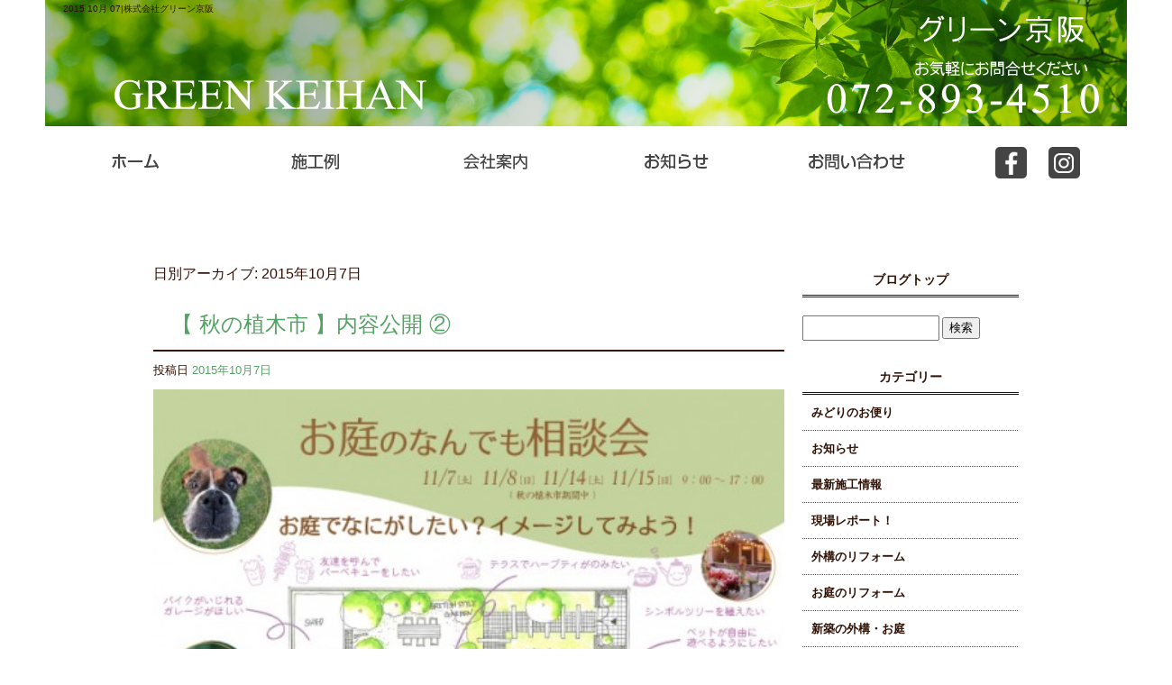

--- FILE ---
content_type: text/html; charset=UTF-8
request_url: https://www.greenkeihan.com/archives/date/2015/10/07
body_size: 8851
content:
<!DOCTYPE html>
<html lang="ja">
<head>
<!-- ▼Googleアナリティクスタグ▼ -->
<!-- Global site tag (gtag.js) - Google Analytics -->
<script async src="https://www.googletagmanager.com/gtag/js?id=UA-7104180-1"></script>
<script>
  window.dataLayer = window.dataLayer || [];
  function gtag(){dataLayer.push(arguments);}
  gtag('js', new Date());

  gtag('config', 'UA-7104180-1');
</script>
<!-- ▲Googleアナリティクスタグ▲ -->
<meta charset="UTF-8" />
<meta name="viewport" content="width=1500">
<meta name="format-detection" content="telephone=no">
<title>  2015  10月  07 | 株式会社グリーン京阪</title>
<link rel="profile" href="http://gmpg.org/xfn/11" />
<link rel="stylesheet" type="text/css" media="all" href="https://www.greenkeihan.com/60007098/wp-content/themes/multipress/style.css" />
<link rel="stylesheet" type="text/css" media="all" href="https://www.greenkeihan.com/60007098/wp-content/themes/multipress/theme.css" />
<link rel="stylesheet" type="text/css" media="all" href="https://www.greenkeihan.com/60007098/wp-content/themes/multipress/common.css" />
<link rel="shortcut icon" href="https://www.greenkeihan.com/favicon.ico" />
<link rel="stylesheet" type="text/css" media="all" href="/files/files_common.css" />
<link rel="stylesheet" type="text/css" media="all" href="/files/files_pc.css" />

<link rel="pingback" href="https://www.greenkeihan.com/60007098/xmlrpc.php" />
<link rel="alternate" type="application/rss+xml" title="株式会社グリーン京阪 &raquo; フィード" href="https://www.greenkeihan.com/feed" />
<link rel="alternate" type="application/rss+xml" title="株式会社グリーン京阪 &raquo; コメントフィード" href="https://www.greenkeihan.com/comments/feed" />
<link rel='stylesheet' id='simplamodalwindow-css'  href='https://www.greenkeihan.com/60007098/wp-content/plugins/light-box-miyamoto/SimplaModalwindow/jquery.SimplaModalwindow.css?ver=3.6.1' type='text/css' media='all' />
<link rel='stylesheet' id='contact-form-7-css'  href='https://www.greenkeihan.com/60007098/wp-content/plugins/contact-form-7/includes/css/styles.css?ver=3.5' type='text/css' media='all' />
<link rel='stylesheet' id='iqfmcss-css'  href='https://www.greenkeihan.com/60007098/wp-content/plugins/inquiry-form-creator/css/inquiry-form.css?ver=0.7' type='text/css' media='all' />
<script type='text/javascript' src='https://www.greenkeihan.com/60007098/wp-includes/js/jquery/jquery.js?ver=1.10.2'></script>
<script type='text/javascript' src='https://www.greenkeihan.com/60007098/wp-includes/js/jquery/jquery-migrate.min.js?ver=1.2.1'></script>
<script type='text/javascript' src='https://www.greenkeihan.com/60007098/wp-content/plugins/light-box-miyamoto/SimplaModalwindow/jquery.SimplaModalwindow.js?ver=1.7.1'></script>
<script type='text/javascript' src='https://www.greenkeihan.com/60007098/wp-content/plugins/inquiry-form-creator/js/ajaxzip2/ajaxzip2.js?ver=2.10'></script>
<script type='text/javascript' src='https://www.greenkeihan.com/60007098/wp-content/plugins/inquiry-form-creator/js/jquery.upload.js?ver=1.0.2'></script>
<script>AjaxZip2.JSONDATA = "https://www.greenkeihan.com/60007098/wp-content/plugins/inquiry-form-creator/js/ajaxzip2/data";</script><link rel="alternate" media="handheld" type="text/html" href="https://www.greenkeihan.com/archives/date/2015/10/07" />

<script>
//201704 FB、新着情報投稿のURLを.HTACCESSうまく処理できなかったので代替処理
if(location.href.match(/cu_mail_1/)){
	location.href="/";
}
</script>
<!-- Vipers Video Quicktags v6.4.5 | http://www.viper007bond.com/wordpress-plugins/vipers-video-quicktags/ -->
<style type="text/css">
.vvqbox { display: block; max-width: 100%; visibility: visible !important; margin: 10px auto; } .vvqbox img { max-width: 100%; height: 100%; } .vvqbox object { max-width: 100%; } 
</style>
<script type="text/javascript">
// <![CDATA[
	var vvqflashvars = {};
	var vvqparams = { wmode: "opaque", allowfullscreen: "true", allowscriptaccess: "always" };
	var vvqattributes = {};
	var vvqexpressinstall = "https://www.greenkeihan.com/60007098/wp-content/plugins/vipers-video-quicktags/resources/expressinstall.swf";
// ]]>
</script>
<!-- BEGIN: WP Social Bookmarking Light -->
<style type="text/css">
.wp_social_bookmarking_light{
    border: 0 !important;
    padding: 0 !important;
    margin: 0 0 20px 0 !important;
}
.wp_social_bookmarking_light div{
    float: left !important;
    border: 0 !important;
    padding: 0 !important;
    margin: 0 5px 0px 0 !important;
    height: 23px !important;
    text-indent: 0 !important;
}
.wp_social_bookmarking_light img{
    border: 0 !important;
    padding: 0;
    margin: 0;
    vertical-align: top !important;
}
.wp_social_bookmarking_light_clear{
    clear: both !important;
}
.wsbl_twitter{
    width: 100px;
}</style>
<!-- END: WP Social Bookmarking Light -->





<meta name="description" content="株式会社グリーン京阪は、個人邸の小さなお庭から大きな庭園まで、設計から施工まで行う専門プロショップです。
年間300件を超える実績で鍛えられた提案力と技術力をもって、お客様のニーズに関して最低限の力を提案しています。" />
<meta name="keywords" content="グリーン京阪,大阪,エクステリア,外構工事,造園,大阪,寝屋川,交野" />

<script type="text/javascript" src="/files/js/effect_pc.js"></script>
<link rel="stylesheet" href="/files/Gallery-master/css/blueimp-gallery.min.css">
<script src="/files/Gallery-master/js/blueimp-gallery.min.js"></script>

<!-- OGPここから -->
<meta property="fb:app_id" content="1663841060566856" />
<meta property="og:type" content="website" />
<meta property="og:locale" content="ja_JP" />
<meta property="og:description" content="">
<meta property="og:title" content="株式会社グリーン京阪">
<meta property="og:url" content="https://www.greenkeihan.com/">
<meta property="og:image" content="https://www.greenkeihan.com/files/facebook_face.jpg">
<meta property="og:site_name" content="株式会社グリーン京阪">
<!-- OGPここまで -->

</head>


<body  class="blog">

<div id="wrapper">
<div id="blueimp-gallery" class="blueimp-gallery blueimp-gallery-controls">
    <div class="slides"></div>
    <h3 class="title"></h3>
    <p class="description"></p>
    <a class="prev">‹</a>
    <a class="next">›</a>
    <a class="close">×</a>
    <a class="play-pause"></a>
    <ol class="indicator"></ol>
</div>

	<div id="branding_box">

	<div id="site-description">
<a href="https://www.greenkeihan.com/" title="株式会社グリーン京阪" rel="home">  2015  10月  07|株式会社グリーン京阪</a>
	</div>


<div id="header_information" class="post">

	
<div class="post-data">
<div class="main_header"><a href="/"><img src="/files/sp1.gif" width="240" height="100"></a></div>
</div>

<div class="clear_float"></div>

	
</div><!-- #header_information -->


	<div id="access" role="navigation">
		<div class="menu-header"><ul id="menu-gnavi" class="menu"><li id="menu-item-8475" class="gnavi21 menu-item menu-item-type-post_type menu-item-object-page menu-item-8475"><a href="https://www.greenkeihan.com/">トップページ</a></li>
<li id="menu-item-8491" class="gnavi22 menu-item menu-item-type-post_type menu-item-object-page menu-item-8491"><a href="https://www.greenkeihan.com/garden">施工例</a>
<ul class="sub-menu">
	<li id="menu-item-8476" class="sub-gnavi menu-item menu-item-type-post_type menu-item-object-page menu-item-8476"><a href="https://www.greenkeihan.com/garden">ガーデンデザイン</a></li>
	<li id="menu-item-8477" class="sub-gnavi menu-item menu-item-type-post_type menu-item-object-page menu-item-8477"><a href="https://www.greenkeihan.com/new-building">新築・エクステリア</a></li>
	<li id="menu-item-8478" class="sub-gnavi menu-item menu-item-type-post_type menu-item-object-page menu-item-8478"><a href="https://www.greenkeihan.com/reform">リフォーム・エクステリア</a></li>
	<li id="menu-item-8479" class="sub-gnavi menu-item menu-item-type-post_type menu-item-object-page menu-item-8479"><a href="https://www.greenkeihan.com/japanese">日本庭園・坪庭</a></li>
	<li id="menu-item-9771" class="sub-gnavi menu-item menu-item-type-custom menu-item-object-custom menu-item-9771"><a href="/garden#beb8at8tany2otnuldud">店舗・外構デザイン</a></li>
	<li id="menu-item-8716" class="sub-gnavi menu-item menu-item-type-post_type menu-item-object-page menu-item-8716"><a href="https://www.greenkeihan.com/planting">緑のお手入れ　植栽・剪定・管理</a></li>
</ul>
</li>
<li id="menu-item-8483" class="gnavi23 menu-item menu-item-type-post_type menu-item-object-page menu-item-8483"><a href="https://www.greenkeihan.com/office">会社案内</a>
<ul class="sub-menu">
	<li id="menu-item-9891" class="sub-gnavi menu-item menu-item-type-custom menu-item-object-custom menu-item-9891"><a href="/office">会社紹介</a></li>
	<li id="menu-item-8484" class="sub-gnavi menu-item menu-item-type-post_type menu-item-object-page menu-item-8484"><a href="https://www.greenkeihan.com/feel">スタッフ紹介</a></li>
	<li id="menu-item-8489" class="sub-gnavi menu-item menu-item-type-post_type menu-item-object-page menu-item-8489"><a href="https://www.greenkeihan.com/voice">お客様の声</a></li>
	<li id="menu-item-8486" class="sub-gnavi menu-item menu-item-type-post_type menu-item-object-page menu-item-8486"><a href="https://www.greenkeihan.com/recruit">採用情報・求人</a></li>
</ul>
</li>
<li id="menu-item-9759" class="gnavi24 menu-item menu-item-type-taxonomy menu-item-object-category menu-item-9759"><a href="https://www.greenkeihan.com/archives/category/%e3%81%8a%e7%9f%a5%e3%82%89%e3%81%9b">お知らせ</a>
<ul class="sub-menu">
	<li id="menu-item-9760" class="sub-gnavi menu-item menu-item-type-taxonomy menu-item-object-category menu-item-9760"><a href="https://www.greenkeihan.com/archives/category/%e3%81%8a%e7%9f%a5%e3%82%89%e3%81%9b">お知らせ</a></li>
	<li id="menu-item-8487" class="sub-gnavi menu-item menu-item-type-post_type menu-item-object-page menu-item-8487"><a href="https://www.greenkeihan.com/event">イベント情報</a></li>
</ul>
</li>
<li id="menu-item-8488" class="gnavi25 menu-item menu-item-type-post_type menu-item-object-page menu-item-8488"><a href="https://www.greenkeihan.com/contact">お問い合わせ</a></li>
<li id="menu-item-9761" class="gnavi26 menu-item menu-item-type-custom menu-item-object-custom menu-item-9761"><a target="_blank" href="https://www.facebook.com/greenkeihan/">Facebook</a></li>
<li id="menu-item-11506" class="gnavi27 menu-item menu-item-type-custom menu-item-object-custom menu-item-11506"><a target="_blank" href="https://www.instagram.com/greenkeihan/">Instagram</a></li>
</ul></div>	</div><!-- #access -->

	</div><!-- #branding_box --><div id="main_teaser">


</div>

<div id="outer_block">
<div id="inner_block">

	<div id="blog_main">

		<div id="container">


			<h1 class="page-title">
				日別アーカイブ: <span>2015年10月7日</span>			</h1>





        <div id="post-1826" class="post-1826 post type-post status-publish format-standard hentry category-event">
            <h2 class="entry-title"><a href="https://www.greenkeihan.com/archives/1826" title="【  秋の植木市  】内容公開 ② へのパーマリンク" rel="bookmark">【  秋の植木市  】内容公開 ②</a></h2>

            <div class="entry-meta">
                <span class="meta-prep meta-prep-author">投稿日</span> <a href="https://www.greenkeihan.com/archives/1826" title="12:09 PM" rel="bookmark"><span class="entry-date">2015年10月7日</span></a><!-- <span class="meta-sep">by</span>-->  <!--<span class="author vcard"><a class="url fn n" href="https://www.greenkeihan.com/archives/author/greenkeihan-com" title="greenkeihan.com の投稿をすべて表示">greenkeihan.com</a></span>-->            </div><!-- .entry-meta -->

    
            <div class="entry-content">
                <p><a class="modal" href="https://www.greenkeihan.com/60007098/wp-content/uploads/2015/10/d39cc31c29523e09c114801a97c57e86.jpg"><img src="https://www.greenkeihan.com/60007098/wp-content/uploads/2015/10/d39cc31c29523e09c114801a97c57e86-e1444032631559.jpg" alt="" title="相談会" width="490" height="407" class="alignnone size-full wp-image-1849" /></a></p>
<p>&nbsp;</p>
<h2><strong>お庭のなんでも相談会　　秋の植木市と同時開催！</strong></h2>
<p>&nbsp;</p>
<p><strong>日時は11月7日（土）・8日（日）・14（土）・15（日）　9：00～17：00</strong></p>
<p>&nbsp;</p>
<p>&nbsp;</p>
<h2><strong>《お庭でなにがしたい？イメージしてみよう！》</strong></h2>
<p>&nbsp;</p>
<p>お庭のある生活を考えたとき、あなたは何をしたいですか？</p>
<p>シンボルツリーを植えて、お花をいっぱい咲かせたい。</p>
<p>お庭でおうちカフェいいな。</p>
<p>ワンちゃんが自由に走りまわれるようにしたい。</p>
<p>家庭菜園にチャレンジして、子どもの食育になればいいな。</p>
<p>趣味のバイクがいじれるガレージがあったら･･･。</p>
<p>友達を呼んでバーベキューもいいですねぇ。</p>
<p>やりたいこと、理想の庭をイメージしてみましょう！自由な発想でいいんです。</p>
<p>&nbsp;</p>
<p>&nbsp;</p>
<p>先日、親子三世代で集まったときに、お孫さんが安心して遊べる庭が欲しい。というお客様がいらっしゃいました。</p>
<p>人それぞれいろんな理想、夢があると思います。</p>
<p>今でなくても、将来の夢でも構いません。私達に『お庭でなにがしたいか』を教えてください。</p>
<p>&nbsp;</p>
<p><img src="https://www.greenkeihan.com/60007098/wp-content/uploads/2015/08/flower1-e1440402916484.jpg" alt="" title="flower1" width="490" height="63" class="alignnone size-full wp-image-1646" /></p>
<p>&nbsp;</p>
<h2><strong>《お庭でのお悩み事はございませんか》</strong></h2>
<p>&nbsp;</p>
<p>お庭でのお悩み事、お困り事をご相談ください。</p>
<p>よくお話を頂くのは、<strong>雑草が手に追えない！草抜きが大変！</strong>というお悩み。</p>
<p><strong></strong>そろそろ、草抜きのストレスから解放されませんか。</p>
<p>グリーン京阪では、お客様に合わせたご提案をさせていただきます。</p>
<p>『秋の植木市』では、お困り事ブースを設けますのでお気軽にご相談ください。</p>
<p>&nbsp;</p>
<p>&nbsp;</p>
<h2><strong>《お庭の相談会でのプレゼント情報》</strong></h2>
<p>&nbsp;</p>
<p>相談会にてお庭のご相談をしていただきますと、<strong>花苗1ポットプレゼント！</strong></p>
<p>&nbsp;</p>
<p>&nbsp;</p>
<h2><strong>《おねがい》</strong></h2>
<p>&nbsp;</p>
<p>具体的なご 相談をご希望な方は、ゆったりとお話ができるように、</p>
<p>お電話でのご予約をおすすめしております。</p>
<p><span style="color: #333333;">また、現況のわかる図面や、お写真をお持ち下さい。</span></p>
<p>&nbsp;</p>
<p>&nbsp;</p>
<p>&nbsp;</p>
<p>&nbsp;</p>
<p><strong>皆様に喜んでいただけるイベントになるよう、スタッフ一丸となり力を合わせて、準備を進めてまいります。</strong></p>
<p>&nbsp;</p>
<p><strong>皆様のお越しを心よりお待ちしております。</strong></p>
                            </div><!-- .entry-content -->

    
        </div><!-- #post-## -->

    


		</div><!-- #container -->


		<div id="primary" class="widget-area" role="complementary">
			<ul class="xoxo">


<li id="text-6" class="widget-container widget_text">			<div class="textwidget"><div class="widget-title2 unity_title">
<a href="/blog">ブログトップ</a>
</div></div>
		</li><li id="search-2" class="widget-container widget_search"><form role="search" method="get" id="searchform" class="searchform" action="https://www.greenkeihan.com/">
				<div>
					<label class="screen-reader-text" for="s">検索:</label>
					<input type="text" value="" name="s" id="s" />
					<input type="submit" id="searchsubmit" value="検索" />
				</div>
			</form></li><li id="categories-2" class="widget-container widget_categories"><h3 class="widget-title unity_title">カテゴリー</h3>		<ul>
	<li class="cat-item cat-item-33"><a href="https://www.greenkeihan.com/archives/category/%e3%81%bf%e3%81%a9%e3%82%8a%e3%81%ae%e3%81%8a%e4%be%bf%e3%82%8a" title="みどりのお便り に含まれる投稿をすべて表示">みどりのお便り</a>
</li>
	<li class="cat-item cat-item-28"><a href="https://www.greenkeihan.com/archives/category/%e3%81%8a%e7%9f%a5%e3%82%89%e3%81%9b" title="お知らせ に含まれる投稿をすべて表示">お知らせ</a>
</li>
	<li class="cat-item cat-item-15"><a href="https://www.greenkeihan.com/archives/category/new" title="最新施工情報 に含まれる投稿をすべて表示">最新施工情報</a>
</li>
	<li class="cat-item cat-item-12"><a href="https://www.greenkeihan.com/archives/category/other" title="現場レポート！ に含まれる投稿をすべて表示">現場レポート！</a>
</li>
	<li class="cat-item cat-item-21"><a href="https://www.greenkeihan.com/archives/category/%e5%92%8c%e9%a2%a8%e5%ba%ad%e5%9c%92" title="外構のリフォーム に含まれる投稿をすべて表示">外構のリフォーム</a>
</li>
	<li class="cat-item cat-item-14"><a href="https://www.greenkeihan.com/archives/category/info" title="お庭のリフォーム に含まれる投稿をすべて表示">お庭のリフォーム</a>
</li>
	<li class="cat-item cat-item-23"><a href="https://www.greenkeihan.com/archives/category/%e6%96%b0%e7%af%89%e3%81%ae%e5%a4%96%e6%a7%8b%e3%83%bb%e3%81%8a%e5%ba%ad" title="新築の外構・お庭 に含まれる投稿をすべて表示">新築の外構・お庭</a>
</li>
	<li class="cat-item cat-item-19"><a href="https://www.greenkeihan.com/archives/category/%e6%9c%a8%e3%81%ae%e6%a4%8d%e8%be%bc%e3%81%bf%e3%83%bb%e5%89%aa%e5%ae%9a%e3%83%bb%e4%bc%90%e6%8e%a1" title="木の植込み・剪定・伐採 に含まれる投稿をすべて表示">木の植込み・剪定・伐採</a>
</li>
	<li class="cat-item cat-item-18"><a href="https://www.greenkeihan.com/archives/category/%e6%a4%8d%e6%9c%a8%e3%81%ae%e5%85%a5%e8%8d%b7%e6%83%85%e5%a0%b1" title="植木の入荷情報 に含まれる投稿をすべて表示">植木の入荷情報</a>
</li>
	<li class="cat-item cat-item-4"><a href="https://www.greenkeihan.com/archives/category/event" title="イベント情報 に含まれる投稿をすべて表示">イベント情報</a>
</li>
	<li class="cat-item cat-item-24"><a href="https://www.greenkeihan.com/archives/category/%e3%82%b9%e3%82%bf%e3%83%83%e3%83%95%e6%97%a5%e3%80%85%e3%81%ae%e8%a8%98%e9%8c%b2" title="スタッフ日々の記録 に含まれる投稿をすべて表示">スタッフ日々の記録</a>
</li>
	<li class="cat-item cat-item-1"><a href="https://www.greenkeihan.com/archives/category/blog" title="未分類 に含まれる投稿をすべて表示">未分類</a>
</li>
		</ul>
</li>		<li id="recent-posts-2" class="widget-container widget_recent_entries">		<h3 class="widget-title unity_title">最近の投稿</h3>		<ul>
					<li>
				<a href="https://www.greenkeihan.com/archives/13229" title="＼みどりのお便りVol.16が完成しました！／">＼みどりのお便りVol.16が完成しました！／</a>
						</li>
					<li>
				<a href="https://www.greenkeihan.com/archives/13147" title="I様邸">I様邸</a>
						</li>
					<li>
				<a href="https://www.greenkeihan.com/archives/13208" title="恒例！門松作成">恒例！門松作成</a>
						</li>
					<li>
				<a href="https://www.greenkeihan.com/archives/13086" title="すっきり！剪定ビフォーアフター">すっきり！剪定ビフォーアフター</a>
						</li>
					<li>
				<a href="https://www.greenkeihan.com/archives/13098" title="七変化！1日でみせる表情の変化">七変化！1日でみせる表情の変化</a>
						</li>
				</ul>
		</li><li id="calendar-2" class="widget-container widget_calendar"><h3 class="widget-title unity_title">投稿日カレンダー</h3><div id="calendar_wrap"><table id="wp-calendar">
	<caption>2015年10月</caption>
	<thead>
	<tr>
		<th scope="col" title="日曜日">日</th>
		<th scope="col" title="月曜日">月</th>
		<th scope="col" title="火曜日">火</th>
		<th scope="col" title="水曜日">水</th>
		<th scope="col" title="木曜日">木</th>
		<th scope="col" title="金曜日">金</th>
		<th scope="col" title="土曜日">土</th>
	</tr>
	</thead>

	<tfoot>
	<tr>
		<td colspan="3" id="prev"><a href="https://www.greenkeihan.com/archives/date/2015/09" title="2015年9月の投稿を表示">&laquo; 9月</a></td>
		<td class="pad">&nbsp;</td>
		<td colspan="3" id="next"><a href="https://www.greenkeihan.com/archives/date/2015/11" title="2015年11月の投稿を表示">11月 &raquo;</a></td>
	</tr>
	</tfoot>

	<tbody>
	<tr>
		<td colspan="4" class="pad">&nbsp;</td><td>1</td><td>2</td><td><a href="https://www.greenkeihan.com/archives/date/2015/10/03" title="【  秋の植木市  】チラシづくり">3</a></td>
	</tr>
	<tr>
		<td>4</td><td>5</td><td>6</td><td><a href="https://www.greenkeihan.com/archives/date/2015/10/07" title="【  秋の植木市  】内容公開 ②">7</a></td><td>8</td><td>9</td><td>10</td>
	</tr>
	<tr>
		<td>11</td><td>12</td><td><a href="https://www.greenkeihan.com/archives/date/2015/10/13" title="【  秋の植木市  】マルシェでんがな">13</a></td><td>14</td><td><a href="https://www.greenkeihan.com/archives/date/2015/10/15" title="【  秋の植木市  】チラシが完成">15</a></td><td><a href="https://www.greenkeihan.com/archives/date/2015/10/16" title="【  秋の植木市  】マルシェでんがな出店者募集">16</a></td><td>17</td>
	</tr>
	<tr>
		<td>18</td><td><a href="https://www.greenkeihan.com/archives/date/2015/10/19" title="【  秋の植木市  】マルシェでんがな facebook
【  秋の植木市  】みんなで力を合わせて花壇をつくろう！">19</a></td><td>20</td><td>21</td><td>22</td><td><a href="https://www.greenkeihan.com/archives/date/2015/10/23" title="【  秋の植木市  】マルシェでんがな　11月8日の出店情報①
【  秋の植木市  】在庫処分市">23</a></td><td>24</td>
	</tr>
	<tr>
		<td>25</td><td>26</td><td>27</td><td><a href="https://www.greenkeihan.com/archives/date/2015/10/28" title="【  秋の植木市  】マルシェでんがな　11月8日の出店情報②">28</a></td><td>29</td><td><a href="https://www.greenkeihan.com/archives/date/2015/10/30" title="【  秋の植木市  】マルシェでんがな出店します！スタッフ編">30</a></td><td>31</td>
	</tr>
	</tbody>
	</table></div></li><li id="archives-2" class="widget-container widget_archive"><h3 class="widget-title unity_title">アーカイブ</h3>		<ul>
			<li><a href='https://www.greenkeihan.com/archives/date/2024/02' title='2024年2月'>2024年2月</a></li>
	<li><a href='https://www.greenkeihan.com/archives/date/2024/01' title='2024年1月'>2024年1月</a></li>
	<li><a href='https://www.greenkeihan.com/archives/date/2023/12' title='2023年12月'>2023年12月</a></li>
	<li><a href='https://www.greenkeihan.com/archives/date/2023/11' title='2023年11月'>2023年11月</a></li>
	<li><a href='https://www.greenkeihan.com/archives/date/2023/10' title='2023年10月'>2023年10月</a></li>
	<li><a href='https://www.greenkeihan.com/archives/date/2023/07' title='2023年7月'>2023年7月</a></li>
	<li><a href='https://www.greenkeihan.com/archives/date/2023/04' title='2023年4月'>2023年4月</a></li>
	<li><a href='https://www.greenkeihan.com/archives/date/2023/02' title='2023年2月'>2023年2月</a></li>
	<li><a href='https://www.greenkeihan.com/archives/date/2023/01' title='2023年1月'>2023年1月</a></li>
	<li><a href='https://www.greenkeihan.com/archives/date/2022/10' title='2022年10月'>2022年10月</a></li>
	<li><a href='https://www.greenkeihan.com/archives/date/2022/09' title='2022年9月'>2022年9月</a></li>
	<li><a href='https://www.greenkeihan.com/archives/date/2022/07' title='2022年7月'>2022年7月</a></li>
	<li><a href='https://www.greenkeihan.com/archives/date/2022/05' title='2022年5月'>2022年5月</a></li>
	<li><a href='https://www.greenkeihan.com/archives/date/2022/04' title='2022年4月'>2022年4月</a></li>
	<li><a href='https://www.greenkeihan.com/archives/date/2022/02' title='2022年2月'>2022年2月</a></li>
	<li><a href='https://www.greenkeihan.com/archives/date/2022/01' title='2022年1月'>2022年1月</a></li>
	<li><a href='https://www.greenkeihan.com/archives/date/2021/12' title='2021年12月'>2021年12月</a></li>
	<li><a href='https://www.greenkeihan.com/archives/date/2021/10' title='2021年10月'>2021年10月</a></li>
	<li><a href='https://www.greenkeihan.com/archives/date/2021/09' title='2021年9月'>2021年9月</a></li>
	<li><a href='https://www.greenkeihan.com/archives/date/2021/08' title='2021年8月'>2021年8月</a></li>
	<li><a href='https://www.greenkeihan.com/archives/date/2021/07' title='2021年7月'>2021年7月</a></li>
	<li><a href='https://www.greenkeihan.com/archives/date/2021/05' title='2021年5月'>2021年5月</a></li>
	<li><a href='https://www.greenkeihan.com/archives/date/2021/04' title='2021年4月'>2021年4月</a></li>
	<li><a href='https://www.greenkeihan.com/archives/date/2021/03' title='2021年3月'>2021年3月</a></li>
	<li><a href='https://www.greenkeihan.com/archives/date/2021/02' title='2021年2月'>2021年2月</a></li>
	<li><a href='https://www.greenkeihan.com/archives/date/2020/12' title='2020年12月'>2020年12月</a></li>
	<li><a href='https://www.greenkeihan.com/archives/date/2020/11' title='2020年11月'>2020年11月</a></li>
	<li><a href='https://www.greenkeihan.com/archives/date/2020/10' title='2020年10月'>2020年10月</a></li>
	<li><a href='https://www.greenkeihan.com/archives/date/2020/08' title='2020年8月'>2020年8月</a></li>
	<li><a href='https://www.greenkeihan.com/archives/date/2020/07' title='2020年7月'>2020年7月</a></li>
	<li><a href='https://www.greenkeihan.com/archives/date/2020/05' title='2020年5月'>2020年5月</a></li>
	<li><a href='https://www.greenkeihan.com/archives/date/2020/04' title='2020年4月'>2020年4月</a></li>
	<li><a href='https://www.greenkeihan.com/archives/date/2020/03' title='2020年3月'>2020年3月</a></li>
	<li><a href='https://www.greenkeihan.com/archives/date/2020/02' title='2020年2月'>2020年2月</a></li>
	<li><a href='https://www.greenkeihan.com/archives/date/2020/01' title='2020年1月'>2020年1月</a></li>
	<li><a href='https://www.greenkeihan.com/archives/date/2019/12' title='2019年12月'>2019年12月</a></li>
	<li><a href='https://www.greenkeihan.com/archives/date/2019/11' title='2019年11月'>2019年11月</a></li>
	<li><a href='https://www.greenkeihan.com/archives/date/2019/10' title='2019年10月'>2019年10月</a></li>
	<li><a href='https://www.greenkeihan.com/archives/date/2019/09' title='2019年9月'>2019年9月</a></li>
	<li><a href='https://www.greenkeihan.com/archives/date/2019/07' title='2019年7月'>2019年7月</a></li>
	<li><a href='https://www.greenkeihan.com/archives/date/2019/06' title='2019年6月'>2019年6月</a></li>
	<li><a href='https://www.greenkeihan.com/archives/date/2019/05' title='2019年5月'>2019年5月</a></li>
	<li><a href='https://www.greenkeihan.com/archives/date/2018/11' title='2018年11月'>2018年11月</a></li>
	<li><a href='https://www.greenkeihan.com/archives/date/2018/08' title='2018年8月'>2018年8月</a></li>
	<li><a href='https://www.greenkeihan.com/archives/date/2018/07' title='2018年7月'>2018年7月</a></li>
	<li><a href='https://www.greenkeihan.com/archives/date/2018/06' title='2018年6月'>2018年6月</a></li>
	<li><a href='https://www.greenkeihan.com/archives/date/2018/05' title='2018年5月'>2018年5月</a></li>
	<li><a href='https://www.greenkeihan.com/archives/date/2018/04' title='2018年4月'>2018年4月</a></li>
	<li><a href='https://www.greenkeihan.com/archives/date/2018/03' title='2018年3月'>2018年3月</a></li>
	<li><a href='https://www.greenkeihan.com/archives/date/2018/02' title='2018年2月'>2018年2月</a></li>
	<li><a href='https://www.greenkeihan.com/archives/date/2018/01' title='2018年1月'>2018年1月</a></li>
	<li><a href='https://www.greenkeihan.com/archives/date/2017/12' title='2017年12月'>2017年12月</a></li>
	<li><a href='https://www.greenkeihan.com/archives/date/2017/11' title='2017年11月'>2017年11月</a></li>
	<li><a href='https://www.greenkeihan.com/archives/date/2017/10' title='2017年10月'>2017年10月</a></li>
	<li><a href='https://www.greenkeihan.com/archives/date/2017/09' title='2017年9月'>2017年9月</a></li>
	<li><a href='https://www.greenkeihan.com/archives/date/2017/08' title='2017年8月'>2017年8月</a></li>
	<li><a href='https://www.greenkeihan.com/archives/date/2017/07' title='2017年7月'>2017年7月</a></li>
	<li><a href='https://www.greenkeihan.com/archives/date/2017/06' title='2017年6月'>2017年6月</a></li>
	<li><a href='https://www.greenkeihan.com/archives/date/2017/05' title='2017年5月'>2017年5月</a></li>
	<li><a href='https://www.greenkeihan.com/archives/date/2017/04' title='2017年4月'>2017年4月</a></li>
	<li><a href='https://www.greenkeihan.com/archives/date/2017/03' title='2017年3月'>2017年3月</a></li>
	<li><a href='https://www.greenkeihan.com/archives/date/2017/02' title='2017年2月'>2017年2月</a></li>
	<li><a href='https://www.greenkeihan.com/archives/date/2017/01' title='2017年1月'>2017年1月</a></li>
	<li><a href='https://www.greenkeihan.com/archives/date/2016/12' title='2016年12月'>2016年12月</a></li>
	<li><a href='https://www.greenkeihan.com/archives/date/2016/11' title='2016年11月'>2016年11月</a></li>
	<li><a href='https://www.greenkeihan.com/archives/date/2016/10' title='2016年10月'>2016年10月</a></li>
	<li><a href='https://www.greenkeihan.com/archives/date/2016/09' title='2016年9月'>2016年9月</a></li>
	<li><a href='https://www.greenkeihan.com/archives/date/2016/08' title='2016年8月'>2016年8月</a></li>
	<li><a href='https://www.greenkeihan.com/archives/date/2016/07' title='2016年7月'>2016年7月</a></li>
	<li><a href='https://www.greenkeihan.com/archives/date/2016/06' title='2016年6月'>2016年6月</a></li>
	<li><a href='https://www.greenkeihan.com/archives/date/2016/05' title='2016年5月'>2016年5月</a></li>
	<li><a href='https://www.greenkeihan.com/archives/date/2016/04' title='2016年4月'>2016年4月</a></li>
	<li><a href='https://www.greenkeihan.com/archives/date/2016/03' title='2016年3月'>2016年3月</a></li>
	<li><a href='https://www.greenkeihan.com/archives/date/2016/02' title='2016年2月'>2016年2月</a></li>
	<li><a href='https://www.greenkeihan.com/archives/date/2016/01' title='2016年1月'>2016年1月</a></li>
	<li><a href='https://www.greenkeihan.com/archives/date/2015/12' title='2015年12月'>2015年12月</a></li>
	<li><a href='https://www.greenkeihan.com/archives/date/2015/11' title='2015年11月'>2015年11月</a></li>
	<li><a href='https://www.greenkeihan.com/archives/date/2015/10' title='2015年10月'>2015年10月</a></li>
	<li><a href='https://www.greenkeihan.com/archives/date/2015/09' title='2015年9月'>2015年9月</a></li>
	<li><a href='https://www.greenkeihan.com/archives/date/2015/08' title='2015年8月'>2015年8月</a></li>
	<li><a href='https://www.greenkeihan.com/archives/date/2014/12' title='2014年12月'>2014年12月</a></li>
	<li><a href='https://www.greenkeihan.com/archives/date/2014/11' title='2014年11月'>2014年11月</a></li>
	<li><a href='https://www.greenkeihan.com/archives/date/2014/10' title='2014年10月'>2014年10月</a></li>
	<li><a href='https://www.greenkeihan.com/archives/date/2014/07' title='2014年7月'>2014年7月</a></li>
	<li><a href='https://www.greenkeihan.com/archives/date/2013/12' title='2013年12月'>2013年12月</a></li>
	<li><a href='https://www.greenkeihan.com/archives/date/2013/11' title='2013年11月'>2013年11月</a></li>
	<li><a href='https://www.greenkeihan.com/archives/date/2013/10' title='2013年10月'>2013年10月</a></li>
	<li><a href='https://www.greenkeihan.com/archives/date/2012/03' title='2012年3月'>2012年3月</a></li>
	<li><a href='https://www.greenkeihan.com/archives/date/2011/10' title='2011年10月'>2011年10月</a></li>
	<li><a href='https://www.greenkeihan.com/archives/date/2011/04' title='2011年4月'>2011年4月</a></li>
	<li><a href='https://www.greenkeihan.com/archives/date/2010/10' title='2010年10月'>2010年10月</a></li>
	<li><a href='https://www.greenkeihan.com/archives/date/2010/09' title='2010年9月'>2010年9月</a></li>
	<li><a href='https://www.greenkeihan.com/archives/date/2010/04' title='2010年4月'>2010年4月</a></li>
	<li><a href='https://www.greenkeihan.com/archives/date/2009/02' title='2009年2月'>2009年2月</a></li>
	<li><a href='https://www.greenkeihan.com/archives/date/2008/05' title='2008年5月'>2008年5月</a></li>
	<li><a href='https://www.greenkeihan.com/archives/date/2008/02' title='2008年2月'>2008年2月</a></li>
		</ul>
</li>			</ul>
		</div><!-- #primary .widget-area -->


</div><!-- #main -->

</div><!-- #inner_block -->
</div><!-- #outer_block -->

<div id="footer_block">
	<div id="footer_box">
		<div id="footer_sitemap_block">



    <div id="footer-widget-area" role="complementary">

<div id="first" class="widget-area">
  <ul class="xoxo">
<div class="menu-header"><ul id="menu-footer_navi" class="menu"><li id="menu-item-8492" class="menu-item menu-item-type-post_type menu-item-object-page menu-item-8492"><a href="https://www.greenkeihan.com/">トップページ</a></li>
<li id="menu-item-8493" class="menu-item menu-item-type-post_type menu-item-object-page menu-item-8493"><a href="https://www.greenkeihan.com/garden">ガーデンデザイン</a></li>
<li id="menu-item-8494" class="menu-item menu-item-type-post_type menu-item-object-page menu-item-8494"><a href="https://www.greenkeihan.com/new-building">新築・エクステリア</a></li>
<li id="menu-item-8495" class="menu-item menu-item-type-post_type menu-item-object-page menu-item-8495"><a href="https://www.greenkeihan.com/reform">リフォーム・エクステリア</a></li>
<li id="menu-item-8496" class="menu-item menu-item-type-post_type menu-item-object-page menu-item-8496"><a href="https://www.greenkeihan.com/japanese">日本庭園・坪庭</a></li>
<li id="menu-item-8497" class="menu-item menu-item-type-post_type menu-item-object-page menu-item-8497"><a href="https://www.greenkeihan.com/planting">緑のお手入れ　植栽・剪定・管理</a></li>
<li id="menu-item-8498" class="menu-item menu-item-type-post_type menu-item-object-page menu-item-8498"><a href="https://www.greenkeihan.com/flow">ご依頼の流れ</a></li>
<li id="menu-item-8499" class="menu-item menu-item-type-post_type menu-item-object-page menu-item-8499"><a href="https://www.greenkeihan.com/works">入賞作品</a></li>
<li id="menu-item-8500" class="menu-item menu-item-type-post_type menu-item-object-page menu-item-8500"><a href="https://www.greenkeihan.com/office">会社案内</a></li>
<li id="menu-item-8501" class="menu-item menu-item-type-post_type menu-item-object-page menu-item-8501"><a href="https://www.greenkeihan.com/feel">スタッフ紹介</a></li>
<li id="menu-item-8502" class="menu-item menu-item-type-post_type menu-item-object-page menu-item-8502"><a href="https://www.greenkeihan.com/store">店舗・外構デザイン</a></li>
<li id="menu-item-8503" class="menu-item menu-item-type-post_type menu-item-object-page menu-item-8503"><a href="https://www.greenkeihan.com/recruit">採用情報・求人</a></li>
<li id="menu-item-8504" class="menu-item menu-item-type-post_type menu-item-object-page menu-item-8504"><a href="https://www.greenkeihan.com/event">イベント情報</a></li>
<li id="menu-item-8505" class="menu-item menu-item-type-post_type menu-item-object-page menu-item-8505"><a href="https://www.greenkeihan.com/contact">お問い合わせ</a></li>
<li id="menu-item-8506" class="menu-item menu-item-type-post_type menu-item-object-page menu-item-8506"><a href="https://www.greenkeihan.com/voice">お客様の声</a></li>
<li id="menu-item-8507" class="menu-item menu-item-type-post_type menu-item-object-page current_page_parent menu-item-8507"><a href="https://www.greenkeihan.com/blog">スタッフブログ</a></li>
</ul></div>  </ul>
</div>

  </div><!-- #footer-widget-area -->
		</div><!--#footer_sitemap_block-->

		<div class="footer_infomation">


<div id="footer_information" class="post">

		<div class="entry-post">

		<div class="post-data">
			<h2>グリーン京阪はお庭とエクステリア工事の専門会社です。</h2>
<div id="footer_upper">
	<div id="footer_menu">
		<ul class="column column_01 float_left">
			<li><a href="/">ホーム</a></li>
			<li><a href="/garden">ガーデンデザイン</a></li>
			<li><a href="/new-building">新築・エクステリア</a></li>
			<li><a href="/reform">リフォーム・エクステリア</a></li>
			<li><a href="/japanese">和風庭園・坪庭</a></li>
			<li><a href="/garden#beb8at8tany2otnuldud">店舗・外構デザイン</a></li>
			<li><a href="/planting">緑のお手入れ　植栽・剪定・管理</a></li>
		</ul>
		<ul class="column column_02 float_left">
			<li><a href="/flow">ご依頼の流れ</a></li>
			<li><a href="/works">入賞作品</a></li>
			<li><a href="/office">会社紹介</a></li>
			<li><a href="/feel">スタッフ紹介</a></li>
			<li><a href="/recruit">採用情報・求人</a></li>
			<li><a href="/event">イベント情報</a></li>
			<li><a href="/voice">お客様の声</a></li>
		</ul>
		<ul class="column column_03 float_left">
			<li><a href="/contact">お問い合わせ</a></li>
			<li><a href="/blog">スタッフブログ</a></li>
	                <li><a href="/office#lg81778eeyj8d92gx9jt">会社概要</a></li>
		</ul>
		<div class="clear_float"></div>
	</div>
</div>
<div id="footer_under">
	<div id="footer_office">
		<p><a href="/office">緑のオフィス紹介（会社概要）</a></p>
		<p class="img"><a href="/office"><img src="/files/footer_office.jpg"></a></p>
	</div>
	<div id="footer_contact">
		<p><a href="/contact">お問い合わせ</a></p>
		<p>エクステリア<br>造園デザイン<br>ガーデンリフォーム<br>の<a href="/contact">ご相談はこちら</a>から</p>
	</div>
	<div id="footer_info">
		<dl class="float_left">
			<dt>アクセス</dt>
			<dd>〒576-0017　大阪府交野市星田北8丁目1-1<br>
			TEL： 072-893-4510　FAX：072-893-4501<br>
			お客様駐車場有</dd>
		</dl>
		<dl class="float_right">
			<dt>営業時間</dt>
			<dd>月曜～日曜日　8:00～17:00<br>
			定休日：祝日<br>
			※ご来店の際はご予約下さい</dd>
		</dl>
		<div id="footer_map">
<iframe src="https://www.google.com/maps/embed?pb=!1m18!1m12!1m3!1d3277.2998451871435!2d135.65905141586353!3d34.77322613041593!2m3!1f0!2f0!3f0!3m2!1i1024!2i768!4f13.1!3m3!1m2!1s0x60011e7ca9b40617%3A0x14540e1d08aa5a91!2z77yI5qCq77yJ44Kw44Oq44O844Oz5Lqs6Ziq!5e0!3m2!1sja!2sjp!4v1610938522207!5m2!1sja!2sjp" width="100%" height="150" frameborder="0" style="border:0;" allowfullscreen="" aria-hidden="false" tabindex="0"></iframe>
		</div>
	</div>
</div>




<script type="text/javascript">
jQuery(function($){
/*
  if($('body').attr('id') == 'page_8446') {
    $('html').css({ 'background': 'url("/files/html_bg_jp.jpg") repeat center top transparent'});
  }
  if($('body').attr('id') != 'page_8466' && $('body').attr('id') != 'page_8') {
    var rand_str = '/files/body_bg_0' + (Math.floor(Math.random() * 2) +1) + '.jpg';
    $('body').css({
      'background-image': 'url(' + rand_str + ')'
    });
  }
  */
  
  // 一部画像を正方形に
  if( ($('#h7lm5va4utlzfcjhuiua').length > 0) || ($('.z_d1').length > 0)  || ($('.i_02').length > 0) ) {
    $(window).load(function(){
      $('#h7lm5va4utlzfcjhuiua .eyecatch, .z_d1 .blog_thumb, .i_02 .field_3col .eyecatch').each(function(){
        var frame_size = $(this).css('width');
        var img_w = $(this).find('img').width();
        var img_h = $(this).find('img').height();
        $(this).css({
          'position': 'relative',
          'height' : $(this).width()
        });
        $(this).find('img').css({ 'position': 'absolute' });
        if(img_w > img_h){
          $(this).find('img').css({
            'width': 'auto',
            'height': frame_size
          });
          $(this).find('img').css({
            'top': 0,
            'left': (parseInt(frame_size) - parseInt($(this).find('img').width()))/2
          });
        }else {
          $(this).find('img').css({
            'width': frame_size,
            'height': 'auto'
          });
          $(this).find('img').css({
            'top': (parseInt(frame_size) - parseInt($(this).find('img').height()))/2,
            'left': 0
          });
        }
      });
    });
  }
  
  // グローバルナビの追尾
  var nav = $('#access');
  var offset = 0;
  if(!$('.fixed').length){
    offset = nav.offset();
  }else{
      resetOffset();
  }
  $(window).on('load resize', function(){
      resetOffset();
  });
  $(window).scroll(resetOffset);
  
  function resetOffset(){
    nav.removeClass('fixed');
    offset = nav.offset();
    if($(window).scrollTop() > offset.top) {
      nav.addClass('fixed');
    }
  }
  
  // フッターの調整
  var f_under = Math.max( $('#footer_office').height(), $('#footer_contact').height(), $('#footer_info').height() );
  $('#footer_under > div').height(f_under);
});
</script>		</div>

<div class="clear_float"></div>

	</div>
	
</div><!-- #footer_information -->


		</div><!-- .footer_infomation -->
	</div><!--footer_box-->

<address id="copyright">Copyright (C) 株式会社グリーン京阪 All Rights Reserved.</address>

</div><!--footer_block-->

</div><!--wrapper-->

</body>
</html>

--- FILE ---
content_type: text/css
request_url: https://www.greenkeihan.com/files/files_common.css
body_size: 1044
content:
@charset "utf-8";

/*
 * PC スマホ共用CSS
 */

.facebook_banner {
    margin: 20px 0;
}
 
.facebook_banner img {
    width: 100%;
    height: auto;
}
 
.facebook_banner a img:hover {
    opacity:0.75;
    filter: alpha(opacity=75);        /* ie lt 8 */
    -ms-filter: "alpha(opacity=75)";  /* ie 8 */
    -moz-opacity:0.75;                 /* FF lt 1.5, Netscape */
    -khtml-opacity: 0.75;              /* Safari 1.x */
}

.i_01 .easys_content_inner h4.sub_entry_title{

display:none;
}

/*
*テーブルデザインを使いたい場合は
*WP管理画面/サイト設定/テーマの編集/files_common.cssに
*下記のコードをコピーし貼り付けます。
*(下記はインテリア川井様のデザインとなります、各HPに合った色の変更は必要)
*/


/*　ContactForm7のテーブル化レスポンシブ調整　*/
 

table.contact2{
  width: 100%;
  border-collapse: collapse;
}

table tr.contact2{
  border-bottom: solid 2px white;
}

table tr.contact2:last-child{
  border-bottom: none;
}

table th.contact2 {

    position: relative;
    width: 24%;
    background-color: #eeeeee;
    text-align: center;
    padding: 10px 0;
    vertical-align: middle;

}

table th.contact2:after{
  display: block;
  content: "";
  width: 0px;
  height: 0px;
  position: absolute;
  top:calc(50% - 10px);
  right:-10px;
  border-left: 10px solid #eeeeee;
  border-top: 10px solid transparent;
  border-bottom: 10px solid transparent;
}

#qpnr4kmea00yvlfukwl4 .wpcf7-list-item {

    clear: both;
    display: inline-block;
    width: 100%;

}

table td.contact2 {

    width: 100%;
    text-align: center;
    background-color: #fff;
    padding: 10px;
    float: left;
border-width: 0 0 1px;

border-style: dotted;

border-color: #ccc;
}

/*「必須」部分のスタイリング*/
.requied {

    font-size: 0.8em;
    color: #FFF;
    display: inline-block;
    padding: 0.3em 0.3em 0.2em;
    background: red;
    border-radius: 2px;
    margin-left: 10px;

}


/*送信ボタンスタイリング*/
.empty input[type="submit"] {
    border: 1px #55a265 solid;
    padding: 0.5em 4em;
    border-radius: 5px;
    background: #55a265;
    color: #fff;
    box-shadow: 0 0 1px 0 rgba(0, 0, 0, 0.5);
    font-weight: bold;
}
/*送信ボタン・マウスオーバー時スタイリング*/
.empty input[type="submit"]:hover {
    background: #58b648;
    box-shadow: none;
}

.empty {

    text-align: center;
    margin-top: 30px;

}